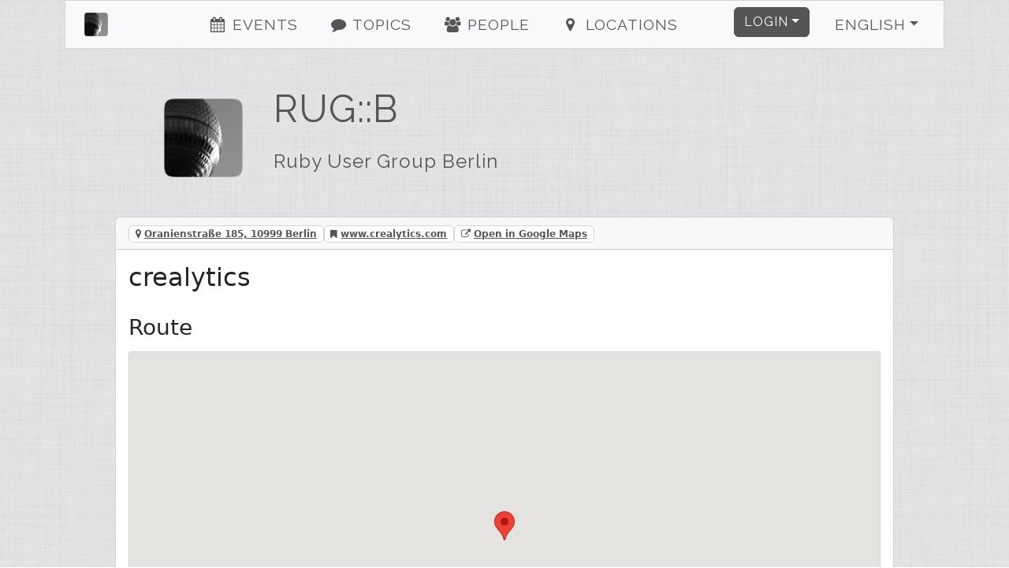

--- FILE ---
content_type: text/html; charset=utf-8
request_url: https://berlin.onruby.de/locations/crealytics-53
body_size: 3347
content:
<!DOCTYPE html><html><head><title>RUG::B - crealytics</title><meta charset="utf-8" /><meta content="RUG::B - crealytics - RUG::B—Ruby User Group Berlin" name="description" /><link href="/humans.txt" rel="author" type="text/plain" /><meta content="width=device-width, initial-scale=1, shrink-to-fit=no" name="viewport" /><link rel="canonical" href="https://www.rug-b.de/locations/crealytics-53"><link rel="shortcut icon" href="/assets/labels/berlin-0105fa230bc9b9294d51f94f98c4a8beadfb3efb77a6a4a399d81fb67a589a37.ico"><link rel="apple-touch-icon-precomposed" href="/assets/labels/berlin-0105fa230bc9b9294d51f94f98c4a8beadfb3efb77a6a4a399d81fb67a589a37.ico"><link rel="alternate" type="application/rss+xml" title="Event-Feed" href="/events.xml" /><meta name="csrf-param" content="authenticity_token" />
<meta name="csrf-token" content="PM/sc0j/RIKMLfik0JtlKwwvNLhMiV2IwMfzbpG498mtZDWtUuUr3VjLO8zNtq1jm6jaewAJ7MoTDePoFXAANg==" /><link rel="stylesheet" media="screen" href="/assets/application-24b548704cdcd9c8ce2c7aef12c8cbcc83119ab3e275164cee374c2aa93fd63a.css" />
<link rel="stylesheet" media="screen" href="//fonts.googleapis.com/css?family=Raleway" /></head><body><div class="container-xl" id="on_ruby"><nav class="navbar sticky-top navbar-expand-lg navbar-light bg-light" id="nav"><div class="label navbar-brand"><a class="navbar-brand ps-4" href="/#on_ruby"><img title="RUG::B" class="d-inline-block align-bottom label" src="/assets/labels/berlin-7e15291064be58fb05a3fa205fde8becf8d53d179a14c6b447c23ce9e61ccc49.png" /><div class="d-none d-sm-inline d-md-inline d-lg-none">Ruby Usergroup Berlin</div></a></div><button aria-controls="navbarSupportedContent" aria-expanded="false" aria-label="Toggle navigation" class="navbar-toggler border-0" data-bs-target="#navbarSupportedContent" data-bs-toggle="collapse" type="button"><i class="fa fa-bars fa-fw"></i></button><div class="collapse navbar-collapse" id="navbarSupportedContent"><ul class="navbar-nav me-auto justify-content-center flex-fill"><li class="nav-item ms-4"><a class="nav-link" href="/#events"><i class="fa fa-events fa-fw"></i> Events</a></li><li class="nav-item ms-4"><a class="nav-link" href="/#topics"><i class="fa fa-topics fa-fw"></i> Topics</a></li><li class="nav-item ms-4"><a class="nav-link" href="/#people"><i class="fa fa-people fa-fw"></i> People</a></li><li class="nav-item ms-4"><a class="nav-link" href="/#locations"><i class="fa fa-locations fa-fw"></i> Locations</a></li></ul><ul class="navbar-nav ms-auto"><li class="nav-item dropdown pe-4"><a aria-expanded="false" aria-haspopup="true" class="btn btn-primary dropdown-toggle" data-bs-toggle="dropdown" href="#" id="loginDropdown" role="button">Login</a><div aria-labelledby="loginDropdown" class="dropdown-menu dropdown-menu-end"><form class="button_to" method="post" action="https://www.rug-b.de/auth/twitter?origin="><button class="dropdown-item" type="submit"><i class="fa fa-twitter fa-fw"></i> Twitter Login</button><input type="hidden" name="authenticity_token" value="fywKDZLzBrGRl5dhU0Q2Vdut84pWGJCYqzflpeic8BlQ26Pu4qfa+/kO4D4DbA0aR74/vlwFS5b0uUOJyKCv1A==" autocomplete="off" /></form><form class="button_to" method="post" action="https://www.rug-b.de/auth/github?origin="><button class="dropdown-item" type="submit"><i class="fa fa-github fa-fw"></i> GitHub Login</button><input type="hidden" name="authenticity_token" value="AeDQDBojv7mYF9wKkycXjDTCF0zitDfiLZ3IhlUpoAT8VWebyU1tSMAXDqF6oDRS9QGtnAPUtd5gkVCbQHYn7w==" autocomplete="off" /></form><form class="button_to" method="post" action="https://www.rug-b.de/auth/google_oauth2?origin="><button class="dropdown-item" type="submit"><i class="fa fa-google_oauth2 fa-fw"></i> Google Login</button><input type="hidden" name="authenticity_token" value="pwA28llWM/lFGfTNFW3IoohOpox8iodaepH0Cg0k+ijJhLeHrzUGmd60EEKTnlYA4EDQeNsi+G8/G+TtZ2zWIA==" autocomplete="off" /></form><form class="button_to" method="post" action="https://www.rug-b.de/auth/email?origin="><button class="dropdown-item" type="submit"><i class="fa fa-envelope fa-fw"></i> <span class="translation_missing" title="translation missing: en.login.email_login">Email Login</span></button><input type="hidden" name="authenticity_token" value="i+nKHEMLCBX4mRAWW0wHYb9/ObyyaHpXfdCIwMS7xH1L9WxpPlqXPEmywCFDejeXTi9UPpLDl8rs9bEa6nq1WA==" autocomplete="off" /></form></div></li><li class="nav-item dropdown pe-4"><a aria-expanded="false" aria-haspopup="true" class="nav-link btn btn-light dropdown-toggle" data-bs-toggle="dropdown" href="#" id="localeDropdown" role="button">English</a><div aria-labelledby="localeDropdown" class="dropdown-menu dropdown-menu-end"><a title="Switch to Deutsch" lang="de" class="dropdown-item " href="/locations/crealytics-53?locale=de">Deutsch</a><a title="Switch to English" lang="en" class="dropdown-item active" href="/locations/crealytics-53?locale=en">English</a><a title="Switch to Español" lang="es" class="dropdown-item " href="/locations/crealytics-53?locale=es">Español</a><a title="Switch to Polski" lang="pl" class="dropdown-item " href="/locations/crealytics-53?locale=pl">Polski</a></div></li></ul></div></nav><div class="main"><header class="d-none d-xl-block"><div class="row"><div class="col-lg-2 text-center"><a title="RUG::B" href="/"><img title="RUG::B" id="logo" src="/assets/labels/berlin-7e15291064be58fb05a3fa205fde8becf8d53d179a14c6b447c23ce9e61ccc49.png" /></a></div><div class="col-lg-10"><a id="title" title="RUG::B" href="/"><h1>RUG::B</h1><h2 class="mt-4">Ruby User Group Berlin</h2></a></div></div></header><div class="card"><div class="card-header"><span class="badge badge-card-header mr-2"><i class="fa fa-map-marker"></i> <a title="Oranienstraße 185, 10999 Berlin" href="#route">Oranienstraße 185, 10999 Berlin</a></span><span class="badge badge-card-header mr-2"><i class="fa fa-bookmark"></i> <a title="crealytics" href="http://www.crealytics.com/">www.crealytics.com</a></span><span class="badge badge-card-header mr-2"><i class="fa fa-external-link"></i> <a target="_blank" rel="noopener" href="https://maps.google.com/?q=Oranienstraße 185, 10999 Berlin">Open in Google Maps</a></span></div><div class="card-body"><h2 class="card-title">crealytics</h2><h3>Route</h3><div id="route"><div class="map_canvas" data-map="[{&quot;id&quot;:53,&quot;name&quot;:&quot;crealytics&quot;,&quot;url&quot;:&quot;http://www.crealytics.com/&quot;,&quot;street&quot;:&quot;Oranienstraße&quot;,&quot;house_number&quot;:&quot;185&quot;,&quot;city&quot;:&quot;Berlin&quot;,&quot;zip&quot;:&quot;10999&quot;,&quot;lat&quot;:52.4997875,&quot;long&quot;:13.4203283,&quot;created_at&quot;:&quot;2013-02-25T16:03:51.783+01:00&quot;,&quot;updated_at&quot;:&quot;2025-04-18T14:05:31.778+02:00&quot;,&quot;company&quot;:true,&quot;label&quot;:&quot;berlin&quot;,&quot;wheelmap_id&quot;:null,&quot;virtual&quot;:false,&quot;slug&quot;:&quot;crealytics&quot;}]" data-init="{&quot;id&quot;:53,&quot;name&quot;:&quot;crealytics&quot;,&quot;url&quot;:&quot;http://www.crealytics.com/&quot;,&quot;street&quot;:&quot;Oranienstraße&quot;,&quot;house_number&quot;:&quot;185&quot;,&quot;city&quot;:&quot;Berlin&quot;,&quot;zip&quot;:&quot;10999&quot;,&quot;lat&quot;:52.4997875,&quot;long&quot;:13.4203283,&quot;created_at&quot;:&quot;2013-02-25T16:03:51.783+01:00&quot;,&quot;updated_at&quot;:&quot;2025-04-18T14:05:31.778+02:00&quot;,&quot;company&quot;:true,&quot;label&quot;:&quot;berlin&quot;,&quot;wheelmap_id&quot;:null,&quot;virtual&quot;:false,&quot;zoom&quot;:14}"></div></div><h3 class="card-title">Your Events</h3><ul class="list-group"><li class="list-group-item"><i class="fa fa-calendar-o"></i> <a title="May Meetup" class="with-icon" href="/events/may-meetup-83">May Meetup</a></li><li class="list-group-item"><i class="fa fa-calendar-o"></i> <a title="March Meetup" class="with-icon" href="/events/march-meetup-72">March Meetup</a></li><li class="list-group-item"><i class="fa fa-calendar-o"></i> <a title="March Meetup 2014" class="with-icon" href="/events/march-meetup-2014-133">March Meetup 2014</a></li></ul></div></div></div></div><footer><div class="container"><div class="row m-4 hr"><div class="col-sm mb-2"><h2>Contact</h2><ul><li><a title="rug_b" href="https://twitter.com/rug_b">Twitter</a></li><li><a title="rug_b E-Mail" href="/cdn-cgi/l/email-protection#265453410b4466414949414a434154495356550845494b">E-Mail</a></li><li><a href="http://status.onruby.eu/">Status</a></li></ul></div><div class="col-sm mb-2"><h2>Links</h2><ul><li><a title="Fork me on GitHub" href="https://github.com/phoet/on_ruby">GitHub</a></li><li><a title="Mailinglist" href="https://groups.google.com/group/rug-b">Mailinglist</a></li><li><a title="Code of Conduct" href="http://rubyberlin.github.io/code-of-conduct/">Code of Conduct</a></li></ul></div><div class="col-sm mb-2"><h2>Imprint</h2><ul><li><a title="Ruby Berlin e.V." href="/cdn-cgi/l/email-protection#98eaedffb5fad8eaedfae1fafdeaf4f1f6b6f7eaff">Ruby Berlin e.V.</a></li><li><p>Adalbertstraße 8
<br />10999 Berlin</p></li></ul></div></div><div class="row m-4 hr"><div class="col-sm mb-4"><a target="_blank" class="btn btn-light" href="https://www.patreon.com/on_ruby">become a Patron</a></div><div class="col-sm mb-4"><a target="_blank" class="btn btn-light" href="https://github.com/phoet/on_ruby">fork on GitHub</a></div><div class="col-sm mb-4"><a target="_blank" class="btn btn-light" href="https://senordevelopershop.spreadshirt.de">Señor Developer</a></div></div><div class="row m-4 railsgroups hr"><div class="col-sm mb-2"><h2>Other Ruby Groups</h2><ol class="clearfix"><li><a title="Ruby Usergroup Hamburg" href="https://hamburg.onruby.de/">Ruby Usergroup Hamburg</a> (@<a title="HamburgOnRuby" href="https://twitter.com/HamburgOnRuby">HamburgOnRuby</a>)</li><li><a title="Ruby Usergroup Berlin" href="https://www.rug-b.de/">Ruby Usergroup Berlin</a> (@<a title="rug_b" href="https://twitter.com/rug_b">rug_b</a>)</li><li><a title="LoR" href="https://leipzig.onruby.de/">LoR</a> (@<a title="LeipzigOnRails" href="https://twitter.com/LeipzigOnRails">LeipzigOnRails</a>)</li><li><a title="Madrid.rb" href="https://www.madridrb.com/">Madrid.rb</a> (@<a title="madridrb" href="https://twitter.com/madridrb">madridrb</a>)</li><li><a title="Andalucia.rb" href="https://andalucia.onruby.eu/">Andalucia.rb</a> (@<a title="malagarb" href="https://twitter.com/malagarb">malagarb</a>)</li><li><a title="Ruby &amp; Friends" href="https://ruby.barcelona/">Ruby &amp; Friends</a> (@<a title="bcnrails" href="https://twitter.com/bcnrails">bcnrails</a>)</li><li><a title="Dresden.rb" href="https://dresdenrb.onruby.de/">Dresden.rb</a> </li><li><a title="Tallinn Ruby Usergroup" href="https://tallinn.ruby.ee/">Tallinn Ruby Usergroup</a> </li></ol></div></div><div class="row m-4 railssupporters"><div class="col-sm mb-2"><h2>Ruby Supporters</h2><ol class="clearfix"><li><a href="http://rubyberlin.org/">Ruby Berlin e.V.</a></li></ol></div></div></div></footer><script data-cfasync="false" src="/cdn-cgi/scripts/5c5dd728/cloudflare-static/email-decode.min.js"></script><script defer src="https://static.cloudflareinsights.com/beacon.min.js/vcd15cbe7772f49c399c6a5babf22c1241717689176015" integrity="sha512-ZpsOmlRQV6y907TI0dKBHq9Md29nnaEIPlkf84rnaERnq6zvWvPUqr2ft8M1aS28oN72PdrCzSjY4U6VaAw1EQ==" data-cf-beacon='{"version":"2024.11.0","token":"9236327df87a4ff5ad86cf900d6c1c9f","r":1,"server_timing":{"name":{"cfCacheStatus":true,"cfEdge":true,"cfExtPri":true,"cfL4":true,"cfOrigin":true,"cfSpeedBrain":true},"location_startswith":null}}' crossorigin="anonymous"></script>
</body><!-- Ruby-3.2.9-265 on Rails-6.1.7.10 --><!-- served by Puma-6.5.0 Sky&#39;s Version --><script>I18n = {};
I18n.showMore = 'show more';</script><script src="/assets/application-05e44d35f92dc0e72166d9b4bd1e7f998d902b5ba78cef7dedfea69efa9ea248.js"></script>
<script src="//maps.googleapis.com/maps/api/js?v=3.exp&amp;key=AIzaSyDvgVnoO2zQ_K_dDhAFiz2nENTQSH4TivY"></script></html>